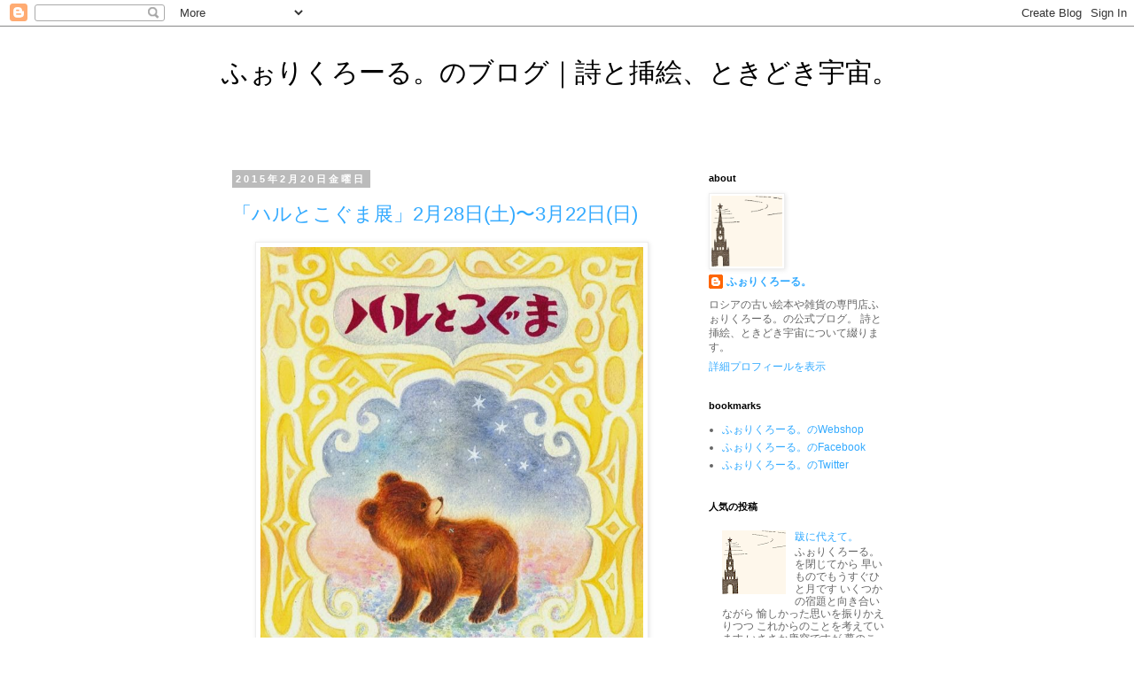

--- FILE ---
content_type: text/html; charset=UTF-8
request_url: http://blog.folklor.jp/2015/02/
body_size: 17241
content:
<!DOCTYPE html>
<html class='v2' dir='ltr' lang='ja'>
<head>
<link href='https://www.blogger.com/static/v1/widgets/335934321-css_bundle_v2.css' rel='stylesheet' type='text/css'/>
<meta content='width=1100' name='viewport'/>
<meta content='text/html; charset=UTF-8' http-equiv='Content-Type'/>
<meta content='blogger' name='generator'/>
<link href='http://blog.folklor.jp/favicon.ico' rel='icon' type='image/x-icon'/>
<link href='http://blog.folklor.jp/2015/02/' rel='canonical'/>
<link rel="alternate" type="application/atom+xml" title="ふぉりくろーる&#12290;のブログ&#65372;詩と挿絵&#12289;ときどき宇宙&#12290; - Atom" href="http://blog.folklor.jp/feeds/posts/default" />
<link rel="alternate" type="application/rss+xml" title="ふぉりくろーる&#12290;のブログ&#65372;詩と挿絵&#12289;ときどき宇宙&#12290; - RSS" href="http://blog.folklor.jp/feeds/posts/default?alt=rss" />
<link rel="service.post" type="application/atom+xml" title="ふぉりくろーる&#12290;のブログ&#65372;詩と挿絵&#12289;ときどき宇宙&#12290; - Atom" href="https://www.blogger.com/feeds/8106138879406607865/posts/default" />
<!--Can't find substitution for tag [blog.ieCssRetrofitLinks]-->
<meta content='ロシアの古い絵本や雑貨の専門店ふぉりくろーる。の公式ブログ。詩と挿絵、ときどき宇宙について綴ります。' name='description'/>
<meta content='http://blog.folklor.jp/2015/02/' property='og:url'/>
<meta content='ふぉりくろーる。のブログ｜詩と挿絵、ときどき宇宙。' property='og:title'/>
<meta content='ロシアの古い絵本や雑貨の専門店ふぉりくろーる。の公式ブログ。詩と挿絵、ときどき宇宙について綴ります。' property='og:description'/>
<title>ふぉりくろーる&#12290;のブログ&#65372;詩と挿絵&#12289;ときどき宇宙&#12290;: 2月 2015</title>
<style id='page-skin-1' type='text/css'><!--
/*
-----------------------------------------------
Blogger Template Style
Name:     Simple
Designer: Blogger
URL:      www.blogger.com
----------------------------------------------- */
/* Content
----------------------------------------------- */
body {
font: normal normal 12px 'Trebuchet MS', Trebuchet, Verdana, sans-serif;
color: #666666;
background: #ffffff none repeat scroll top left;
padding: 0 0 0 0;
}
html body .region-inner {
min-width: 0;
max-width: 100%;
width: auto;
}
h2 {
font-size: 22px;
}
a:link {
text-decoration:none;
color: #33aaff;
}
a:visited {
text-decoration:none;
color: #b45f06;
}
a:hover {
text-decoration:underline;
color: #33aaff;
}
.body-fauxcolumn-outer .fauxcolumn-inner {
background: transparent none repeat scroll top left;
_background-image: none;
}
.body-fauxcolumn-outer .cap-top {
position: absolute;
z-index: 1;
height: 400px;
width: 100%;
}
.body-fauxcolumn-outer .cap-top .cap-left {
width: 100%;
background: transparent none repeat-x scroll top left;
_background-image: none;
}
.content-outer {
-moz-box-shadow: 0 0 0 rgba(0, 0, 0, .15);
-webkit-box-shadow: 0 0 0 rgba(0, 0, 0, .15);
-goog-ms-box-shadow: 0 0 0 #333333;
box-shadow: 0 0 0 rgba(0, 0, 0, .15);
margin-bottom: 1px;
}
.content-inner {
padding: 10px 40px;
}
.content-inner {
background-color: #ffffff;
}
/* Header
----------------------------------------------- */
.header-outer {
background: transparent none repeat-x scroll 0 -400px;
_background-image: none;
}
.Header h1 {
font: normal normal 30px 'Trebuchet MS',Trebuchet,Verdana,sans-serif;
color: #000000;
text-shadow: 0 0 0 rgba(0, 0, 0, .2);
}
.Header h1 a {
color: #000000;
}
.Header .description {
font-size: 18px;
color: #000000;
}
.header-inner .Header .titlewrapper {
padding: 22px 0;
}
.header-inner .Header .descriptionwrapper {
padding: 0 0;
}
/* Tabs
----------------------------------------------- */
.tabs-inner .section:first-child {
border-top: 0 solid #dddddd;
}
.tabs-inner .section:first-child ul {
margin-top: -1px;
border-top: 1px solid #dddddd;
border-left: 1px solid #dddddd;
border-right: 1px solid #dddddd;
}
.tabs-inner .widget ul {
background: transparent none repeat-x scroll 0 -800px;
_background-image: none;
border-bottom: 1px solid #dddddd;
margin-top: 0;
margin-left: -30px;
margin-right: -30px;
}
.tabs-inner .widget li a {
display: inline-block;
padding: .6em 1em;
font: normal normal 12px 'Trebuchet MS', Trebuchet, Verdana, sans-serif;
color: #000000;
border-left: 1px solid #ffffff;
border-right: 1px solid #dddddd;
}
.tabs-inner .widget li:first-child a {
border-left: none;
}
.tabs-inner .widget li.selected a, .tabs-inner .widget li a:hover {
color: #000000;
background-color: #eeeeee;
text-decoration: none;
}
/* Columns
----------------------------------------------- */
.main-outer {
border-top: 0 solid transparent;
}
.fauxcolumn-left-outer .fauxcolumn-inner {
border-right: 1px solid transparent;
}
.fauxcolumn-right-outer .fauxcolumn-inner {
border-left: 1px solid transparent;
}
/* Headings
----------------------------------------------- */
div.widget > h2,
div.widget h2.title {
margin: 0 0 1em 0;
font: normal bold 11px 'Trebuchet MS',Trebuchet,Verdana,sans-serif;
color: #000000;
}
/* Widgets
----------------------------------------------- */
.widget .zippy {
color: #999999;
text-shadow: 2px 2px 1px rgba(0, 0, 0, .1);
}
.widget .popular-posts ul {
list-style: none;
}
/* Posts
----------------------------------------------- */
h2.date-header {
font: normal bold 11px Arial, Tahoma, Helvetica, FreeSans, sans-serif;
}
.date-header span {
background-color: #bbbbbb;
color: #ffffff;
padding: 0.4em;
letter-spacing: 3px;
margin: inherit;
}
.main-inner {
padding-top: 35px;
padding-bottom: 65px;
}
.main-inner .column-center-inner {
padding: 0 0;
}
.main-inner .column-center-inner .section {
margin: 0 1em;
}
.post {
margin: 0 0 45px 0;
}
h3.post-title, .comments h4 {
font: normal normal 22px 'Trebuchet MS',Trebuchet,Verdana,sans-serif;
margin: .75em 0 0;
}
.post-body {
font-size: 110%;
line-height: 1.4;
position: relative;
}
.post-body img, .post-body .tr-caption-container, .Profile img, .Image img,
.BlogList .item-thumbnail img {
padding: 2px;
background: #ffffff;
border: 1px solid #eeeeee;
-moz-box-shadow: 1px 1px 5px rgba(0, 0, 0, .1);
-webkit-box-shadow: 1px 1px 5px rgba(0, 0, 0, .1);
box-shadow: 1px 1px 5px rgba(0, 0, 0, .1);
}
.post-body img, .post-body .tr-caption-container {
padding: 5px;
}
.post-body .tr-caption-container {
color: #666666;
}
.post-body .tr-caption-container img {
padding: 0;
background: transparent;
border: none;
-moz-box-shadow: 0 0 0 rgba(0, 0, 0, .1);
-webkit-box-shadow: 0 0 0 rgba(0, 0, 0, .1);
box-shadow: 0 0 0 rgba(0, 0, 0, .1);
}
.post-header {
margin: 0 0 1.5em;
line-height: 1.6;
font-size: 90%;
}
.post-footer {
margin: 20px -2px 0;
padding: 5px 10px;
color: #666666;
background-color: #eeeeee;
border-bottom: 1px solid #eeeeee;
line-height: 1.6;
font-size: 90%;
}
#comments .comment-author {
padding-top: 1.5em;
border-top: 1px solid transparent;
background-position: 0 1.5em;
}
#comments .comment-author:first-child {
padding-top: 0;
border-top: none;
}
.avatar-image-container {
margin: .2em 0 0;
}
#comments .avatar-image-container img {
border: 1px solid #eeeeee;
}
/* Comments
----------------------------------------------- */
.comments .comments-content .icon.blog-author {
background-repeat: no-repeat;
background-image: url([data-uri]);
}
.comments .comments-content .loadmore a {
border-top: 1px solid #999999;
border-bottom: 1px solid #999999;
}
.comments .comment-thread.inline-thread {
background-color: #eeeeee;
}
.comments .continue {
border-top: 2px solid #999999;
}
/* Accents
---------------------------------------------- */
.section-columns td.columns-cell {
border-left: 1px solid transparent;
}
.blog-pager {
background: transparent url(//www.blogblog.com/1kt/simple/paging_dot.png) repeat-x scroll top center;
}
.blog-pager-older-link, .home-link,
.blog-pager-newer-link {
background-color: #ffffff;
padding: 5px;
}
.footer-outer {
border-top: 1px dashed #bbbbbb;
}
/* Mobile
----------------------------------------------- */
body.mobile  {
background-size: auto;
}
.mobile .body-fauxcolumn-outer {
background: transparent none repeat scroll top left;
}
.mobile .body-fauxcolumn-outer .cap-top {
background-size: 100% auto;
}
.mobile .content-outer {
-webkit-box-shadow: 0 0 3px rgba(0, 0, 0, .15);
box-shadow: 0 0 3px rgba(0, 0, 0, .15);
}
.mobile .tabs-inner .widget ul {
margin-left: 0;
margin-right: 0;
}
.mobile .post {
margin: 0;
}
.mobile .main-inner .column-center-inner .section {
margin: 0;
}
.mobile .date-header span {
padding: 0.1em 10px;
margin: 0 -10px;
}
.mobile h3.post-title {
margin: 0;
}
.mobile .blog-pager {
background: transparent none no-repeat scroll top center;
}
.mobile .footer-outer {
border-top: none;
}
.mobile .main-inner, .mobile .footer-inner {
background-color: #ffffff;
}
.mobile-index-contents {
color: #666666;
}
.mobile-link-button {
background-color: #33aaff;
}
.mobile-link-button a:link, .mobile-link-button a:visited {
color: #ffffff;
}
.mobile .tabs-inner .section:first-child {
border-top: none;
}
.mobile .tabs-inner .PageList .widget-content {
background-color: #eeeeee;
color: #000000;
border-top: 1px solid #dddddd;
border-bottom: 1px solid #dddddd;
}
.mobile .tabs-inner .PageList .widget-content .pagelist-arrow {
border-left: 1px solid #dddddd;
}

--></style>
<style id='template-skin-1' type='text/css'><!--
body {
min-width: 860px;
}
.content-outer, .content-fauxcolumn-outer, .region-inner {
min-width: 860px;
max-width: 860px;
_width: 860px;
}
.main-inner .columns {
padding-left: 0px;
padding-right: 260px;
}
.main-inner .fauxcolumn-center-outer {
left: 0px;
right: 260px;
/* IE6 does not respect left and right together */
_width: expression(this.parentNode.offsetWidth -
parseInt("0px") -
parseInt("260px") + 'px');
}
.main-inner .fauxcolumn-left-outer {
width: 0px;
}
.main-inner .fauxcolumn-right-outer {
width: 260px;
}
.main-inner .column-left-outer {
width: 0px;
right: 100%;
margin-left: -0px;
}
.main-inner .column-right-outer {
width: 260px;
margin-right: -260px;
}
#layout {
min-width: 0;
}
#layout .content-outer {
min-width: 0;
width: 800px;
}
#layout .region-inner {
min-width: 0;
width: auto;
}
body#layout div.add_widget {
padding: 8px;
}
body#layout div.add_widget a {
margin-left: 32px;
}
--></style>
<script type='text/javascript'>
        (function(i,s,o,g,r,a,m){i['GoogleAnalyticsObject']=r;i[r]=i[r]||function(){
        (i[r].q=i[r].q||[]).push(arguments)},i[r].l=1*new Date();a=s.createElement(o),
        m=s.getElementsByTagName(o)[0];a.async=1;a.src=g;m.parentNode.insertBefore(a,m)
        })(window,document,'script','https://www.google-analytics.com/analytics.js','ga');
        ga('create', 'UA-41073819-2', 'auto', 'blogger');
        ga('blogger.send', 'pageview');
      </script>
<link href='https://www.blogger.com/dyn-css/authorization.css?targetBlogID=8106138879406607865&amp;zx=c6f91ef5-cd0d-492a-8756-d086799f6650' media='none' onload='if(media!=&#39;all&#39;)media=&#39;all&#39;' rel='stylesheet'/><noscript><link href='https://www.blogger.com/dyn-css/authorization.css?targetBlogID=8106138879406607865&amp;zx=c6f91ef5-cd0d-492a-8756-d086799f6650' rel='stylesheet'/></noscript>
<meta name='google-adsense-platform-account' content='ca-host-pub-1556223355139109'/>
<meta name='google-adsense-platform-domain' content='blogspot.com'/>

</head>
<body class='loading variant-simplysimple'>
<div class='navbar section' id='navbar' name='Navbar'><div class='widget Navbar' data-version='1' id='Navbar1'><script type="text/javascript">
    function setAttributeOnload(object, attribute, val) {
      if(window.addEventListener) {
        window.addEventListener('load',
          function(){ object[attribute] = val; }, false);
      } else {
        window.attachEvent('onload', function(){ object[attribute] = val; });
      }
    }
  </script>
<div id="navbar-iframe-container"></div>
<script type="text/javascript" src="https://apis.google.com/js/platform.js"></script>
<script type="text/javascript">
      gapi.load("gapi.iframes:gapi.iframes.style.bubble", function() {
        if (gapi.iframes && gapi.iframes.getContext) {
          gapi.iframes.getContext().openChild({
              url: 'https://www.blogger.com/navbar/8106138879406607865?origin\x3dhttp://blog.folklor.jp',
              where: document.getElementById("navbar-iframe-container"),
              id: "navbar-iframe"
          });
        }
      });
    </script><script type="text/javascript">
(function() {
var script = document.createElement('script');
script.type = 'text/javascript';
script.src = '//pagead2.googlesyndication.com/pagead/js/google_top_exp.js';
var head = document.getElementsByTagName('head')[0];
if (head) {
head.appendChild(script);
}})();
</script>
</div></div>
<div class='body-fauxcolumns'>
<div class='fauxcolumn-outer body-fauxcolumn-outer'>
<div class='cap-top'>
<div class='cap-left'></div>
<div class='cap-right'></div>
</div>
<div class='fauxborder-left'>
<div class='fauxborder-right'></div>
<div class='fauxcolumn-inner'>
</div>
</div>
<div class='cap-bottom'>
<div class='cap-left'></div>
<div class='cap-right'></div>
</div>
</div>
</div>
<div class='content'>
<div class='content-fauxcolumns'>
<div class='fauxcolumn-outer content-fauxcolumn-outer'>
<div class='cap-top'>
<div class='cap-left'></div>
<div class='cap-right'></div>
</div>
<div class='fauxborder-left'>
<div class='fauxborder-right'></div>
<div class='fauxcolumn-inner'>
</div>
</div>
<div class='cap-bottom'>
<div class='cap-left'></div>
<div class='cap-right'></div>
</div>
</div>
</div>
<div class='content-outer'>
<div class='content-cap-top cap-top'>
<div class='cap-left'></div>
<div class='cap-right'></div>
</div>
<div class='fauxborder-left content-fauxborder-left'>
<div class='fauxborder-right content-fauxborder-right'></div>
<div class='content-inner'>
<header>
<div class='header-outer'>
<div class='header-cap-top cap-top'>
<div class='cap-left'></div>
<div class='cap-right'></div>
</div>
<div class='fauxborder-left header-fauxborder-left'>
<div class='fauxborder-right header-fauxborder-right'></div>
<div class='region-inner header-inner'>
<div class='header section' id='header' name='ヘッダー'><div class='widget Header' data-version='1' id='Header1'>
<div id='header-inner'>
<div class='titlewrapper'>
<h1 class='title'>
<a href='http://blog.folklor.jp/'>
ふぉりくろーる&#12290;のブログ&#65372;詩と挿絵&#12289;ときどき宇宙&#12290;
</a>
</h1>
</div>
<div class='descriptionwrapper'>
<p class='description'><span>
</span></p>
</div>
</div>
</div></div>
</div>
</div>
<div class='header-cap-bottom cap-bottom'>
<div class='cap-left'></div>
<div class='cap-right'></div>
</div>
</div>
</header>
<div class='tabs-outer'>
<div class='tabs-cap-top cap-top'>
<div class='cap-left'></div>
<div class='cap-right'></div>
</div>
<div class='fauxborder-left tabs-fauxborder-left'>
<div class='fauxborder-right tabs-fauxborder-right'></div>
<div class='region-inner tabs-inner'>
<div class='tabs no-items section' id='crosscol' name='Cross-Column'></div>
<div class='tabs no-items section' id='crosscol-overflow' name='Cross-Column 2'></div>
</div>
</div>
<div class='tabs-cap-bottom cap-bottom'>
<div class='cap-left'></div>
<div class='cap-right'></div>
</div>
</div>
<div class='main-outer'>
<div class='main-cap-top cap-top'>
<div class='cap-left'></div>
<div class='cap-right'></div>
</div>
<div class='fauxborder-left main-fauxborder-left'>
<div class='fauxborder-right main-fauxborder-right'></div>
<div class='region-inner main-inner'>
<div class='columns fauxcolumns'>
<div class='fauxcolumn-outer fauxcolumn-center-outer'>
<div class='cap-top'>
<div class='cap-left'></div>
<div class='cap-right'></div>
</div>
<div class='fauxborder-left'>
<div class='fauxborder-right'></div>
<div class='fauxcolumn-inner'>
</div>
</div>
<div class='cap-bottom'>
<div class='cap-left'></div>
<div class='cap-right'></div>
</div>
</div>
<div class='fauxcolumn-outer fauxcolumn-left-outer'>
<div class='cap-top'>
<div class='cap-left'></div>
<div class='cap-right'></div>
</div>
<div class='fauxborder-left'>
<div class='fauxborder-right'></div>
<div class='fauxcolumn-inner'>
</div>
</div>
<div class='cap-bottom'>
<div class='cap-left'></div>
<div class='cap-right'></div>
</div>
</div>
<div class='fauxcolumn-outer fauxcolumn-right-outer'>
<div class='cap-top'>
<div class='cap-left'></div>
<div class='cap-right'></div>
</div>
<div class='fauxborder-left'>
<div class='fauxborder-right'></div>
<div class='fauxcolumn-inner'>
</div>
</div>
<div class='cap-bottom'>
<div class='cap-left'></div>
<div class='cap-right'></div>
</div>
</div>
<!-- corrects IE6 width calculation -->
<div class='columns-inner'>
<div class='column-center-outer'>
<div class='column-center-inner'>
<div class='main section' id='main' name='メイン'><div class='widget Blog' data-version='1' id='Blog1'>
<div class='blog-posts hfeed'>

          <div class="date-outer">
        
<h2 class='date-header'><span>2015年2月20日金曜日</span></h2>

          <div class="date-posts">
        
<div class='post-outer'>
<div class='post hentry uncustomized-post-template' itemprop='blogPost' itemscope='itemscope' itemtype='http://schema.org/BlogPosting'>
<meta content='https://blogger.googleusercontent.com/img/b/R29vZ2xl/AVvXsEg6l8Jd7qwLRi3N7rGDMv62QTpyiT7qt_DzKQsUjSsCUfdOcZ_Erobz056vkReY1Oc417p8asWHC1gm-vx1e0BhmJaQkU8YAIvFoAEg55CPGCPnzsD1968buJH2Jgj0Em3fAOcB56eLzbsw/s1600/IMG_3221.JPG' itemprop='image_url'/>
<meta content='8106138879406607865' itemprop='blogId'/>
<meta content='4564746208902807814' itemprop='postId'/>
<a name='4564746208902807814'></a>
<h3 class='post-title entry-title' itemprop='name'>
<a href='http://blog.folklor.jp/2015/02/228322.html'>&#12300;ハルとこぐま展&#12301;2月28日(土)&#12316;3月22日(日)</a>
</h3>
<div class='post-header'>
<div class='post-header-line-1'></div>
</div>
<div class='post-body entry-content' id='post-body-4564746208902807814' itemprop='articleBody'>
<table align="center" cellpadding="0" cellspacing="0" class="tr-caption-container" style="margin-left: auto; margin-right: auto; text-align: center;"><tbody>
<tr><td><a href="https://blogger.googleusercontent.com/img/b/R29vZ2xl/AVvXsEg6l8Jd7qwLRi3N7rGDMv62QTpyiT7qt_DzKQsUjSsCUfdOcZ_Erobz056vkReY1Oc417p8asWHC1gm-vx1e0BhmJaQkU8YAIvFoAEg55CPGCPnzsD1968buJH2Jgj0Em3fAOcB56eLzbsw/s1600/IMG_3221.JPG" imageanchor="1" style="margin-left: auto; margin-right: auto;"><img border="0" height="640" src="https://blogger.googleusercontent.com/img/b/R29vZ2xl/AVvXsEg6l8Jd7qwLRi3N7rGDMv62QTpyiT7qt_DzKQsUjSsCUfdOcZ_Erobz056vkReY1Oc417p8asWHC1gm-vx1e0BhmJaQkU8YAIvFoAEg55CPGCPnzsD1968buJH2Jgj0Em3fAOcB56eLzbsw/s1600/IMG_3221.JPG" width="432" /></a></td></tr>
<tr></tr>
</tbody></table>
<div style="font-size: 16px; min-height: 19px;">
<table align="center" cellpadding="0" cellspacing="0" class="tr-caption-container" style="margin-left: auto; margin-right: auto; text-align: center;"><tbody>
<tr><td style="text-align: center;"><a href="https://blogger.googleusercontent.com/img/b/R29vZ2xl/AVvXsEifatOmZZMnMTILAeDJbaDpPn3r_Bw7YnIcstfV9wPb9cMRl454JGyhnLZMQIsrg88XQTYJYOvodtD04uWUZIOsxhPMWcD5C3cPx5AMruC18j3-nb5XIYNtryY9FFPfyb4YwAQ9VU9maMga/s1600/IMG_3220.JPG" imageanchor="1" style="margin-left: auto; margin-right: auto;"><img border="0" height="270" src="https://blogger.googleusercontent.com/img/b/R29vZ2xl/AVvXsEifatOmZZMnMTILAeDJbaDpPn3r_Bw7YnIcstfV9wPb9cMRl454JGyhnLZMQIsrg88XQTYJYOvodtD04uWUZIOsxhPMWcD5C3cPx5AMruC18j3-nb5XIYNtryY9FFPfyb4YwAQ9VU9maMga/s1600/IMG_3220.JPG" width="400" /></a></td></tr>
<tr><td class="tr-caption" style="text-align: center;">2015年 2月28日(土) &#12316; 3月22日(日)<br />
&#12298;出展&#12299; КОШКА / 白雪小箱 / hiromo / POLICO / menkeguma<br />
岩手水沢ふぉりくろーる&#12290;にて</td></tr>
</tbody></table>
<div class="separator" style="clear: both; text-align: center;">
<br /></div>
<div class="separator" style="clear: both; text-align: center;">
<br /></div>
<br />
<br />
ここ岩手&#12539;奥州地方では&#12289;冬越しを待っていた白鳥たちが日々北へと飛び立ってゆく姿を見かけるようになりました&#12290;<br />
<br />
まだまだ寒さが身に沁みるとはいえ&#12289;ハルがもうすぐそこまで来ている&#12289;そんなことがよぎる日々&#12290;<br />
<br />
そして山のほうでは&#12289;いちばん立派な樹の根元&#12289;暗い洞の奥で生まれたばかりのこぐまたちが&#12289;もうすぐ冬ごもりを終えて&#12289;外の世界に歩み出す季節&#12290;<br />
<br />
こぐまたちがはじめて目にするだろう外の世界&#12290;<br />
<br />
それは&#12289;ハルという世界&#12290;<br />
<br />
あかるさと&#12289;あたたかさと&#12289;生命の新鮮さに満ちあふれる&#12289;まだ見ぬ不思議でわくわくするような世界&#12290;<br />
<br />
だけど&#12289;危険なこともどこかに潜んでいるかもしれないから母さんぐまのそばを離れないで&#12290;<br />
<br />
そんな生まれたてのこぐまが見つめている&#12289;あたたかくもきびしい自然の世界を&#12289;そして可愛らしさと自然の畏怖をあわせもつ&#12289;クマの魅力を&#12289;ふぉりくろーる&#12290;の店内にあらわしてみたい&#12290;<br />
<br />
そんなハルを迎えるこころみです&#12290;<br />
<br />
<br />
&#9733;<br />
<br />
<br />
&#9711;ロシアをはじめ&#12289;チェコ&#12289;ポーランド&#12289;ブルガリア&#12289;ハンガリーなど東欧の国々の素晴らしい画家たちによるクマの絵本がたくさん並びます&#12290;<br />
<br />
&#9711;絵本の他にも&#12289;オリンピック&#12539;ミーシャやヴィニー&#12539;プーフなど&#12289;むかしロシアのくまドールたちがたくさんやってきます&#12290;<br />
<br />
&#9711;岩手在住作家&#12539;イーハトヴのつくりべたちによる&#12289;このイベントだけの&#12289;クマにちなんだ作品も登場します&#12290;<br />
<br />
&#9711;絵本もドールもつくりべのみなさんの作品も&#12289;すべて展示即売致します&#12290;<br />
<br />
<br />
&#9733;<br />
<br />
<br />
北の地方の&#12289;ハルとこぐまのめぐりあい&#12289;お立会いくださいね&#12290;<br />
<br />
<br />
<table align="center" cellpadding="0" cellspacing="0" class="tr-caption-container" style="margin-left: auto; margin-right: auto; text-align: center;"><tbody>
<tr><td style="text-align: center;"><a href="https://blogger.googleusercontent.com/img/b/R29vZ2xl/AVvXsEg6l8Jd7qwLRi3N7rGDMv62QTpyiT7qt_DzKQsUjSsCUfdOcZ_Erobz056vkReY1Oc417p8asWHC1gm-vx1e0BhmJaQkU8YAIvFoAEg55CPGCPnzsD1968buJH2Jgj0Em3fAOcB56eLzbsw/s1600/IMG_3221.JPG" imageanchor="1" style="margin-left: auto; margin-right: auto;"><img border="0" height="320" src="https://blogger.googleusercontent.com/img/b/R29vZ2xl/AVvXsEg6l8Jd7qwLRi3N7rGDMv62QTpyiT7qt_DzKQsUjSsCUfdOcZ_Erobz056vkReY1Oc417p8asWHC1gm-vx1e0BhmJaQkU8YAIvFoAEg55CPGCPnzsD1968buJH2Jgj0Em3fAOcB56eLzbsw/s1600/IMG_3221.JPG" width="216" /></a></td></tr>
<tr><td class="tr-caption" style="text-align: center;">&#8251;絵本の表紙をイメージした素晴らしいこぐまのイラストは&#12289;<br />
岩手在住アーティスト&#12289;宍戸マキさんの作&#12290;<br />
POLICO名義で木のアクセサリーを製作&#12539;出展下さいます&#12290;<br />
期間中は店内に原画も展示しますのでぜひご覧下さいね&#12290;</td></tr>
</tbody></table>
<br />
<br />
<br />
<br />
&#65290;&#65290;&#65290;&#65290;&#65290;&#65290;&#65290;&#65290;&#65290;&#65290;&#65290;&#65290;&#65290;&#65290;&#65290;&#65290;&#65290;&#65290;&#65290;&#65290;<br />
<br />
ふぉりくろーる&#12290;<br />
<a href="http://folklor.jp/">folklor.jp</a><br />
email: info&#9733;folklor.jp&#65288;&#9733;を@に&#65289;<br />
<br />
023-0851<br />
岩手県奥州市水沢区南町2-17<br />
tel&amp;fax: 0197-47-5539<br />
<br />
&#65290;&#65290;&#65290;&#65290;&#65290;&#65290;&#65290;&#65290;&#65290;&#65290;&#65290;&#65290;&#65290;&#65290;&#65290;&#65290;&#65290;&#65290;&#65290;&#65290;<br />
<br />
お知らせや挿絵など発信しています&#12290;<br />
<a href="https://twitter.com/folklor_jp" target="_blank">ふぉりくろーる&#12290;のTwitter</a><br />
<a href="https://www.facebook.com/folklor.jp" target="_blank">ふぉりくろーる&#12290;のFacebook</a><br />
<br />
&#65290;&#65290;&#65290;&#65290;&#65290;&#65290;&#65290;&#65290;&#65290;&#65290;&#65290;&#65290;&#65290;&#65290;&#65290;&#65290;&#65290;&#65290;&#65290;&#65290;
</div>
<div style='clear: both;'></div>
</div>
<div class='post-footer'>
<div class='post-footer-line post-footer-line-1'>
<span class='post-author vcard'>
投稿者
<span class='fn' itemprop='author' itemscope='itemscope' itemtype='http://schema.org/Person'>
<meta content='https://www.blogger.com/profile/09063114482228178655' itemprop='url'/>
<a class='g-profile' href='https://www.blogger.com/profile/09063114482228178655' rel='author' title='author profile'>
<span itemprop='name'>ふぉりくろーる&#12290;</span>
</a>
</span>
</span>
<span class='post-timestamp'>
時刻:
<meta content='http://blog.folklor.jp/2015/02/228322.html' itemprop='url'/>
<a class='timestamp-link' href='http://blog.folklor.jp/2015/02/228322.html' rel='bookmark' title='permanent link'><abbr class='published' itemprop='datePublished' title='2015-02-20T21:38:00+09:00'>21:38</abbr></a>
</span>
<span class='post-comment-link'>
<a class='comment-link' href='http://blog.folklor.jp/2015/02/228322.html#comment-form' onclick=''>
1 件のコメント:
  </a>
</span>
<span class='post-icons'>
<span class='item-control blog-admin pid-1282380850'>
<a href='https://www.blogger.com/post-edit.g?blogID=8106138879406607865&postID=4564746208902807814&from=pencil' title='投稿を編集'>
<img alt='' class='icon-action' height='18' src='https://resources.blogblog.com/img/icon18_edit_allbkg.gif' width='18'/>
</a>
</span>
</span>
<div class='post-share-buttons goog-inline-block'>
<a class='goog-inline-block share-button sb-email' href='https://www.blogger.com/share-post.g?blogID=8106138879406607865&postID=4564746208902807814&target=email' target='_blank' title='メールで送信'><span class='share-button-link-text'>メールで送信</span></a><a class='goog-inline-block share-button sb-blog' href='https://www.blogger.com/share-post.g?blogID=8106138879406607865&postID=4564746208902807814&target=blog' onclick='window.open(this.href, "_blank", "height=270,width=475"); return false;' target='_blank' title='BlogThis!'><span class='share-button-link-text'>BlogThis!</span></a><a class='goog-inline-block share-button sb-twitter' href='https://www.blogger.com/share-post.g?blogID=8106138879406607865&postID=4564746208902807814&target=twitter' target='_blank' title='X で共有'><span class='share-button-link-text'>X で共有</span></a><a class='goog-inline-block share-button sb-facebook' href='https://www.blogger.com/share-post.g?blogID=8106138879406607865&postID=4564746208902807814&target=facebook' onclick='window.open(this.href, "_blank", "height=430,width=640"); return false;' target='_blank' title='Facebook で共有する'><span class='share-button-link-text'>Facebook で共有する</span></a><a class='goog-inline-block share-button sb-pinterest' href='https://www.blogger.com/share-post.g?blogID=8106138879406607865&postID=4564746208902807814&target=pinterest' target='_blank' title='Pinterest に共有'><span class='share-button-link-text'>Pinterest に共有</span></a>
</div>
</div>
<div class='post-footer-line post-footer-line-2'>
<span class='post-labels'>
</span>
</div>
<div class='post-footer-line post-footer-line-3'>
<span class='post-location'>
</span>
</div>
</div>
</div>
</div>

          </div></div>
        

          <div class="date-outer">
        
<h2 class='date-header'><span>2015年2月18日水曜日</span></h2>

          <div class="date-posts">
        
<div class='post-outer'>
<div class='post hentry uncustomized-post-template' itemprop='blogPost' itemscope='itemscope' itemtype='http://schema.org/BlogPosting'>
<meta content='https://blogger.googleusercontent.com/img/b/R29vZ2xl/AVvXsEj8LuVRzETKg3nUDthYxf5HT2Xjc0NVY1j88tDMTOqUHMC_UqwQMhVv3jhjK9TV1gemK6LDjqm7cWCU_TPaYCPXntpC2GtQizOcaY8bZ608iBJxDfrFaXuKIlkuHF1uel8j9pFY1B2YSOMS/s1600/%E3%83%9F%E3%83%A3%E3%82%B3%E3%82%99%E3%83%9F%E3%83%A3%E3%82%B3%E3%82%992015-01.jpg' itemprop='image_url'/>
<meta content='8106138879406607865' itemprop='blogId'/>
<meta content='387381362945102289' itemprop='postId'/>
<a name='387381362945102289'></a>
<h3 class='post-title entry-title' itemprop='name'>
<a href='http://blog.folklor.jp/2015/02/2015.html'>岩泉のネコ展&#12300;ミャゴミャゴ2015&#12301;に参加します&#12290;</a>
</h3>
<div class='post-header'>
<div class='post-header-line-1'></div>
</div>
<div class='post-body entry-content' id='post-body-387381362945102289' itemprop='articleBody'>
<div style="font-size: 16px; min-height: 19px;">
今年に入って&#12289;<a href="http://blog.folklor.jp/2015/01/blog-post.html" target="_blank">1月に東京のdessinさんでの絵本展</a>を終え&#12289;いま&#12289;京都の世界文庫さんでの世界の絵本市が好評開催中ですが&#12289;今月末から開催のイベントのお知らせがふたつあります&#12290;<br />
今日はまずひとつめ&#12290;<br />
<br />
<br />
<div class="separator" style="clear: both; text-align: center;">
<a href="https://blogger.googleusercontent.com/img/b/R29vZ2xl/AVvXsEj8LuVRzETKg3nUDthYxf5HT2Xjc0NVY1j88tDMTOqUHMC_UqwQMhVv3jhjK9TV1gemK6LDjqm7cWCU_TPaYCPXntpC2GtQizOcaY8bZ608iBJxDfrFaXuKIlkuHF1uel8j9pFY1B2YSOMS/s1600/%E3%83%9F%E3%83%A3%E3%82%B3%E3%82%99%E3%83%9F%E3%83%A3%E3%82%B3%E3%82%992015-01.jpg" imageanchor="1" style="margin-left: 1em; margin-right: 1em;"><img border="0" height="270" src="https://blogger.googleusercontent.com/img/b/R29vZ2xl/AVvXsEj8LuVRzETKg3nUDthYxf5HT2Xjc0NVY1j88tDMTOqUHMC_UqwQMhVv3jhjK9TV1gemK6LDjqm7cWCU_TPaYCPXntpC2GtQizOcaY8bZ608iBJxDfrFaXuKIlkuHF1uel8j9pFY1B2YSOMS/s1600/%E3%83%9F%E3%83%A3%E3%82%B3%E3%82%99%E3%83%9F%E3%83%A3%E3%82%B3%E3%82%992015-01.jpg" width="400" /></a></div>
<br />
<div align="center">
<table cellpadding="0" cellspacing="0" style="border: 1px solid rgb(0, 0, 0); padding: 5px;"><tbody>
<tr><td style="margin: 0.5px; padding: 1px;" valign="middle"><div style="font-size: 16px;">
<b>ミャゴミャゴ2015<br />2015年2月28日(土) - 3月15日&#65288;日&#65289;</b></div>
<u><a href="http://www.tedonokura.com/blog/" target="_blank">http://www.tedonokura.com/blog/</a></u></td></tr>
</tbody></table>
</div>
<br />
<br />
<br />
以前&#12289;<a href="http://blog.folklor.jp/2014/08/97-sun.html" target="_blank">こどもフェスタの参加</a>で行ってきました岩泉町&#12290;<br />
その岩泉のナドダーノさんで行われるネコ展&#12304;ミャゴミャゴ2015&#12305;に参加させて頂くことになりました&#12290;<br />
ネコをモチーフにした雑貨だけを集めた企画展で&#12289;当店からはネコにまつわるむかしロシアの絵本やドール&#12289;バッジ&#12289;カードなど&#12289;選りすぐりをお送りします&#12290;<br />
<br />
<br />
<div class="separator" style="clear: both; text-align: center;">
<a href="https://blogger.googleusercontent.com/img/b/R29vZ2xl/AVvXsEhzu-roL4r_CNB0ZCc4QEq_hyX86Z3E52dFYtZEtw8QkmK0AC19qgXR15xdEcP4ioHgNhdwfVqHxX01-a_TgL1zJzGMDhY-nCLpiILAIQdxW2gY0YGdJGugJqPQIlQv1AleaCjoOj8eryev/s1600/FullSizeRender.jpg" imageanchor="1" style="margin-left: 1em; margin-right: 1em;"><img border="0" height="303" src="https://blogger.googleusercontent.com/img/b/R29vZ2xl/AVvXsEhzu-roL4r_CNB0ZCc4QEq_hyX86Z3E52dFYtZEtw8QkmK0AC19qgXR15xdEcP4ioHgNhdwfVqHxX01-a_TgL1zJzGMDhY-nCLpiILAIQdxW2gY0YGdJGugJqPQIlQv1AleaCjoOj8eryev/s1600/FullSizeRender.jpg" width="400" /></a></div>
<br />
<br />
<br />
日時&#65306;2015年2月28日&#65288;土&#65289;-3月15日&#65288;日&#65289;<br />
&#12288;&#12288;&#12288;&#12288;10&#65306;00-16&#65306;00<br />
&#12288;&#8251;3月2&#12289;9日は休み<br />
場所&#65306;ナドダーノ&#65288;岩泉町岩泉字村木54&#65289;<br />
問い合わせ&#65306;ナドダーノ&#12288;TEL/FAX&#12288;0194-22-2615<br />
出品者&#65306;あとりえ ここり<br />
&#12288;&#12288;&#12288;&#12288;田舎labo&#12288;&#12288;&#12288;&#12288;<br />
&#12288;&#12288;&#12288;&#12288;雨玉舎<br />
&#12288;&#12288;&#12288;&#12288;かご猫<br />
&#12288;&#12288;&#12288;&#12288;ＫＯШＫＡ<br />
&#12288;&#12288;&#12288;&#12288;zakee*<br />
&#12288;&#12288;&#12288;&#12288;Satta Petta<br />
&#12288;&#12288;&#12288;&#12288;白雪小箱<br />
&#12288;&#12288;&#12288;&#12288;tamari窯<br />
&#12288;&#12288;&#12288;&#12288;Atelier TÉMIL&#12288;やきもの&#12539;奥州市前沢<br />
&#12288;&#12288;&#12288;&#12288;陶房マルヨウ<br />
&#12288;&#12288;&#12288;&#12288;nanako<br />
&#12288;&#12288;&#12288;&#12288;hum-mock<br />
&#12288;&#12288;&#12288;&#12288;ふぉりくろーる&#12290;<br />
&#12288;&#12288;&#12288;&#12288;POPOLARE<br />
<br />
&#9733;以上&#12289;主催の<a href="http://www.tedonokura.com/blog/" target="_blank">ナドダーノさんブログ</a>より<br />
<br />
<br />
<br />
お近くの方&#12289;3月に岩手旅行のご予定の方&#12289;ぜひお足運びくださいね&#12290;<br />
<br />
<br />
そして&#12289;同日からは当店で開催のイベントをご用意しています&#12290;<br />
後ほどご案内しますので&#12289;どうかお楽しみに&#65281;<br />
<br />
<br />
<br />
&#65290;&#65290;&#65290;&#65290;&#65290;&#65290;&#65290;&#65290;&#65290;&#65290;&#65290;&#65290;&#65290;&#65290;&#65290;&#65290;&#65290;&#65290;&#65290;&#65290;<br />
<br />
ふぉりくろーる&#12290;<br />
<a href="http://folklor.jp/">folklor.jp</a><br />
email: info&#9733;folklor.jp&#65288;&#9733;を@に&#65289;<br />
<br />
023-0851<br />
岩手県奥州市水沢区南町2-17<br />
tel&amp;fax: 0197-47-5539<br />
<br />
&#65290;&#65290;&#65290;&#65290;&#65290;&#65290;&#65290;&#65290;&#65290;&#65290;&#65290;&#65290;&#65290;&#65290;&#65290;&#65290;&#65290;&#65290;&#65290;&#65290;<br />
<br />
お知らせや挿絵など発信しています&#12290;<br />
<a href="https://twitter.com/folklor_jp" target="_blank">ふぉりくろーる&#12290;のTwitter</a><br />
<a href="https://www.facebook.com/folklor.jp" target="_blank">ふぉりくろーる&#12290;のFacebook</a><br />
<br />
&#65290;&#65290;&#65290;&#65290;&#65290;&#65290;&#65290;&#65290;&#65290;&#65290;&#65290;&#65290;&#65290;&#65290;&#65290;&#65290;&#65290;&#65290;&#65290;&#65290;
</div>
<div style='clear: both;'></div>
</div>
<div class='post-footer'>
<div class='post-footer-line post-footer-line-1'>
<span class='post-author vcard'>
投稿者
<span class='fn' itemprop='author' itemscope='itemscope' itemtype='http://schema.org/Person'>
<meta content='https://www.blogger.com/profile/09063114482228178655' itemprop='url'/>
<a class='g-profile' href='https://www.blogger.com/profile/09063114482228178655' rel='author' title='author profile'>
<span itemprop='name'>ふぉりくろーる&#12290;</span>
</a>
</span>
</span>
<span class='post-timestamp'>
時刻:
<meta content='http://blog.folklor.jp/2015/02/2015.html' itemprop='url'/>
<a class='timestamp-link' href='http://blog.folklor.jp/2015/02/2015.html' rel='bookmark' title='permanent link'><abbr class='published' itemprop='datePublished' title='2015-02-18T16:59:00+09:00'>16:59</abbr></a>
</span>
<span class='post-comment-link'>
<a class='comment-link' href='http://blog.folklor.jp/2015/02/2015.html#comment-form' onclick=''>
0 件のコメント:
  </a>
</span>
<span class='post-icons'>
<span class='item-control blog-admin pid-1282380850'>
<a href='https://www.blogger.com/post-edit.g?blogID=8106138879406607865&postID=387381362945102289&from=pencil' title='投稿を編集'>
<img alt='' class='icon-action' height='18' src='https://resources.blogblog.com/img/icon18_edit_allbkg.gif' width='18'/>
</a>
</span>
</span>
<div class='post-share-buttons goog-inline-block'>
<a class='goog-inline-block share-button sb-email' href='https://www.blogger.com/share-post.g?blogID=8106138879406607865&postID=387381362945102289&target=email' target='_blank' title='メールで送信'><span class='share-button-link-text'>メールで送信</span></a><a class='goog-inline-block share-button sb-blog' href='https://www.blogger.com/share-post.g?blogID=8106138879406607865&postID=387381362945102289&target=blog' onclick='window.open(this.href, "_blank", "height=270,width=475"); return false;' target='_blank' title='BlogThis!'><span class='share-button-link-text'>BlogThis!</span></a><a class='goog-inline-block share-button sb-twitter' href='https://www.blogger.com/share-post.g?blogID=8106138879406607865&postID=387381362945102289&target=twitter' target='_blank' title='X で共有'><span class='share-button-link-text'>X で共有</span></a><a class='goog-inline-block share-button sb-facebook' href='https://www.blogger.com/share-post.g?blogID=8106138879406607865&postID=387381362945102289&target=facebook' onclick='window.open(this.href, "_blank", "height=430,width=640"); return false;' target='_blank' title='Facebook で共有する'><span class='share-button-link-text'>Facebook で共有する</span></a><a class='goog-inline-block share-button sb-pinterest' href='https://www.blogger.com/share-post.g?blogID=8106138879406607865&postID=387381362945102289&target=pinterest' target='_blank' title='Pinterest に共有'><span class='share-button-link-text'>Pinterest に共有</span></a>
</div>
</div>
<div class='post-footer-line post-footer-line-2'>
<span class='post-labels'>
</span>
</div>
<div class='post-footer-line post-footer-line-3'>
<span class='post-location'>
</span>
</div>
</div>
</div>
</div>

          </div></div>
        

          <div class="date-outer">
        
<h2 class='date-header'><span>2015年2月8日日曜日</span></h2>

          <div class="date-posts">
        
<div class='post-outer'>
<div class='post hentry uncustomized-post-template' itemprop='blogPost' itemscope='itemscope' itemtype='http://schema.org/BlogPosting'>
<meta content='https://blogger.googleusercontent.com/img/b/R29vZ2xl/AVvXsEjfChonhfYPCUakDiA2HbO3Vz7JMO6rZivzaVCxWO7Qtj4w1NtapHqoasPTlvSgC6UpJGIlbuY-QXiI7xFGJqZb2tsljY76EA3_6nNMT2-NrjSVwwoSpJbHni1mUCwEfP34YLv1u-Lyqw0M/s1600/2015-02-03+19.58.57.jpg' itemprop='image_url'/>
<meta content='8106138879406607865' itemprop='blogId'/>
<meta content='8772696495023179369' itemprop='postId'/>
<a name='8772696495023179369'></a>
<h3 class='post-title entry-title' itemprop='name'>
<a href='http://blog.folklor.jp/2015/02/vol3-at.html'>&#12300;世界の絵本市 vol.3 at 世界文庫&#12301;に参加します&#65281;</a>
</h3>
<div class='post-header'>
<div class='post-header-line-1'></div>
</div>
<div class='post-body entry-content' id='post-body-8772696495023179369' itemprop='articleBody'>
<div style="font-size: 16px; min-height: 19px;">
<div class="separator" style="clear: both; text-align: center;">
<a href="https://blogger.googleusercontent.com/img/b/R29vZ2xl/AVvXsEjfChonhfYPCUakDiA2HbO3Vz7JMO6rZivzaVCxWO7Qtj4w1NtapHqoasPTlvSgC6UpJGIlbuY-QXiI7xFGJqZb2tsljY76EA3_6nNMT2-NrjSVwwoSpJbHni1mUCwEfP34YLv1u-Lyqw0M/s1600/2015-02-03+19.58.57.jpg" imageanchor="1" style="margin-left: 1em; margin-right: 1em;"><img border="0" height="298" src="https://blogger.googleusercontent.com/img/b/R29vZ2xl/AVvXsEjfChonhfYPCUakDiA2HbO3Vz7JMO6rZivzaVCxWO7Qtj4w1NtapHqoasPTlvSgC6UpJGIlbuY-QXiI7xFGJqZb2tsljY76EA3_6nNMT2-NrjSVwwoSpJbHni1mUCwEfP34YLv1u-Lyqw0M/s1600/2015-02-03+19.58.57.jpg" width="400" /></a></div>
<br />
<br />
<br />
世界文庫さんの世界の絵本市にはじめて参加させて頂いてから&#12289;早いものでちょうど一年が過ぎました&#12290;<br />
世界の絵本市も回を重ねてvol.3です&#12290;<br />
<br />
今回は神戸のFabulous OLD BOOKさん&#12289;東京のリズム&#65286;ブックスさんが初参加&#12290;<br />
すばらしい絵本がたくさん集まることでしょうね&#12290;<br />
<br />
ふぉりくろーる&#12290;も初出品の絵本をたくさんご用意して&#12289;みなさんをお迎えしたいと思っています&#12290;<br />
どうぞお楽しみに&#65281;<br />
<br />
<br />
<div class="separator" style="clear: both; text-align: center;">
<a href="https://blogger.googleusercontent.com/img/b/R29vZ2xl/AVvXsEgEhDWlMjAK4BmmRiQqs4-AN-_-uiL2QLqggfu05n2NFNBmQaAVeDFNL3r1tNHSx7bTSwg-wlNiEhIL2IzIXjmPD-UFwXKXhfIBHgf0RMXqeMXrNkkQK9M5rttf99eF5LPLdR542P9dmQzw/s1600/blog_sekai_image.png" imageanchor="1" style="margin-left: 1em; margin-right: 1em;"><img border="0" height="400" src="https://blogger.googleusercontent.com/img/b/R29vZ2xl/AVvXsEgEhDWlMjAK4BmmRiQqs4-AN-_-uiL2QLqggfu05n2NFNBmQaAVeDFNL3r1tNHSx7bTSwg-wlNiEhIL2IzIXjmPD-UFwXKXhfIBHgf0RMXqeMXrNkkQK9M5rttf99eF5LPLdR542P9dmQzw/s1600/blog_sekai_image.png" width="300" /></a></div>
<br />
<div align="center">
<table cellpadding="0" cellspacing="0" style="border: 1px solid rgb(0, 0, 0); padding: 5px;"><tbody>
<tr><td style="margin: 0.5px; padding: 1px;" valign="middle"><div style="font-size: 16px;">
<b>世界の絵本市 vol.3 at 世界文庫<br />2015年2月14日(土) - 3月15日&#65288;日&#65289;</b></div>
<u><a href="http://sekaibunko.com/" target="_blank">http://sekaibunko.com/</a></u></td></tr>
</tbody></table>
</div>
<br />
<br />
<br />
&#65290;&#65290;&#65290;&#65290;&#65290;&#65290;&#65290;&#65290;&#65290;&#65290;&#65290;&#65290;&#65290;&#65290;&#65290;&#65290;&#65290;&#65290;&#65290;&#65290;<br />
<br />
ふぉりくろーる&#12290;<br />
<a href="http://folklor.jp/">folklor.jp</a><br />
email: info&#9733;folklor.jp&#65288;&#9733;を@に&#65289;<br />
<br />
023-0851<br />
岩手県奥州市水沢区南町2-17<br />
tel&amp;fax: 0197-47-5539<br />
<br />
&#65290;&#65290;&#65290;&#65290;&#65290;&#65290;&#65290;&#65290;&#65290;&#65290;&#65290;&#65290;&#65290;&#65290;&#65290;&#65290;&#65290;&#65290;&#65290;&#65290;<br />
<br />
お知らせや挿絵など発信しています&#12290;<br />
<a href="https://twitter.com/folklor_jp" target="_blank">ふぉりくろーる&#12290;のTwitter</a><br />
<a href="https://www.facebook.com/folklor.jp" target="_blank">ふぉりくろーる&#12290;のFacebook</a><br />
<br />
&#65290;&#65290;&#65290;&#65290;&#65290;&#65290;&#65290;&#65290;&#65290;&#65290;&#65290;&#65290;&#65290;&#65290;&#65290;&#65290;&#65290;&#65290;&#65290;&#65290;
</div>
<div style='clear: both;'></div>
</div>
<div class='post-footer'>
<div class='post-footer-line post-footer-line-1'>
<span class='post-author vcard'>
投稿者
<span class='fn' itemprop='author' itemscope='itemscope' itemtype='http://schema.org/Person'>
<meta content='https://www.blogger.com/profile/09063114482228178655' itemprop='url'/>
<a class='g-profile' href='https://www.blogger.com/profile/09063114482228178655' rel='author' title='author profile'>
<span itemprop='name'>ふぉりくろーる&#12290;</span>
</a>
</span>
</span>
<span class='post-timestamp'>
時刻:
<meta content='http://blog.folklor.jp/2015/02/vol3-at.html' itemprop='url'/>
<a class='timestamp-link' href='http://blog.folklor.jp/2015/02/vol3-at.html' rel='bookmark' title='permanent link'><abbr class='published' itemprop='datePublished' title='2015-02-08T16:12:00+09:00'>16:12</abbr></a>
</span>
<span class='post-comment-link'>
<a class='comment-link' href='http://blog.folklor.jp/2015/02/vol3-at.html#comment-form' onclick=''>
0 件のコメント:
  </a>
</span>
<span class='post-icons'>
<span class='item-control blog-admin pid-1282380850'>
<a href='https://www.blogger.com/post-edit.g?blogID=8106138879406607865&postID=8772696495023179369&from=pencil' title='投稿を編集'>
<img alt='' class='icon-action' height='18' src='https://resources.blogblog.com/img/icon18_edit_allbkg.gif' width='18'/>
</a>
</span>
</span>
<div class='post-share-buttons goog-inline-block'>
<a class='goog-inline-block share-button sb-email' href='https://www.blogger.com/share-post.g?blogID=8106138879406607865&postID=8772696495023179369&target=email' target='_blank' title='メールで送信'><span class='share-button-link-text'>メールで送信</span></a><a class='goog-inline-block share-button sb-blog' href='https://www.blogger.com/share-post.g?blogID=8106138879406607865&postID=8772696495023179369&target=blog' onclick='window.open(this.href, "_blank", "height=270,width=475"); return false;' target='_blank' title='BlogThis!'><span class='share-button-link-text'>BlogThis!</span></a><a class='goog-inline-block share-button sb-twitter' href='https://www.blogger.com/share-post.g?blogID=8106138879406607865&postID=8772696495023179369&target=twitter' target='_blank' title='X で共有'><span class='share-button-link-text'>X で共有</span></a><a class='goog-inline-block share-button sb-facebook' href='https://www.blogger.com/share-post.g?blogID=8106138879406607865&postID=8772696495023179369&target=facebook' onclick='window.open(this.href, "_blank", "height=430,width=640"); return false;' target='_blank' title='Facebook で共有する'><span class='share-button-link-text'>Facebook で共有する</span></a><a class='goog-inline-block share-button sb-pinterest' href='https://www.blogger.com/share-post.g?blogID=8106138879406607865&postID=8772696495023179369&target=pinterest' target='_blank' title='Pinterest に共有'><span class='share-button-link-text'>Pinterest に共有</span></a>
</div>
</div>
<div class='post-footer-line post-footer-line-2'>
<span class='post-labels'>
</span>
</div>
<div class='post-footer-line post-footer-line-3'>
<span class='post-location'>
</span>
</div>
</div>
</div>
</div>

        </div></div>
      
</div>
<div class='blog-pager' id='blog-pager'>
<span id='blog-pager-newer-link'>
<a class='blog-pager-newer-link' href='http://blog.folklor.jp/search?updated-max=2015-03-09T17:10:00%2B09:00&max-results=5&reverse-paginate=true' id='Blog1_blog-pager-newer-link' title='新しい投稿'>新しい投稿</a>
</span>
<span id='blog-pager-older-link'>
<a class='blog-pager-older-link' href='http://blog.folklor.jp/search?updated-max=2015-02-08T16:12:00%2B09:00&max-results=5' id='Blog1_blog-pager-older-link' title='前の投稿'>前の投稿</a>
</span>
<a class='home-link' href='http://blog.folklor.jp/'>ホーム</a>
</div>
<div class='clear'></div>
<div class='blog-feeds'>
<div class='feed-links'>
登録:
<a class='feed-link' href='http://blog.folklor.jp/feeds/posts/default' target='_blank' type='application/atom+xml'>コメント (Atom)</a>
</div>
</div>
</div></div>
</div>
</div>
<div class='column-left-outer'>
<div class='column-left-inner'>
<aside>
</aside>
</div>
</div>
<div class='column-right-outer'>
<div class='column-right-inner'>
<aside>
<div class='sidebar section' id='sidebar-right-1'><div class='widget Profile' data-version='1' id='Profile1'>
<h2>about</h2>
<div class='widget-content'>
<a href='https://www.blogger.com/profile/09063114482228178655'><img alt='自分の写真' class='profile-img' height='80' src='//blogger.googleusercontent.com/img/b/R29vZ2xl/AVvXsEj41cnWRMau5zdcW2r_EKw7dIcRMrR59O8x4o8xstjQ9c2ZDzFAlibE47eSPoFn5HWFVxRiOCmW4xTaG2zXp86CnezdTi9ChUrHHZXBtbxVsScbZ3DNQ0oGulVYu3qQ0JE/s220/church.gif' width='80'/></a>
<dl class='profile-datablock'>
<dt class='profile-data'>
<a class='profile-name-link g-profile' href='https://www.blogger.com/profile/09063114482228178655' rel='author' style='background-image: url(//www.blogger.com/img/logo-16.png);'>
ふぉりくろーる&#12290;
</a>
</dt>
<dd class='profile-textblock'>ロシアの古い絵本や雑貨の専門店ふぉりくろーる&#12290;の公式ブログ&#12290;
詩と挿絵&#12289;ときどき宇宙について綴ります&#12290;</dd>
</dl>
<a class='profile-link' href='https://www.blogger.com/profile/09063114482228178655' rel='author'>詳細プロフィールを表示</a>
<div class='clear'></div>
</div>
</div><div class='widget LinkList' data-version='1' id='LinkList1'>
<h2>bookmarks</h2>
<div class='widget-content'>
<ul>
<li><a href='http://folklor.jp/'>ふぉりくろーる&#12290;のWebshop</a></li>
<li><a href='https://www.facebook.com/folklor.jp'>ふぉりくろーる&#12290;のFacebook</a></li>
<li><a href='https://twitter.com/folklor_jp'>ふぉりくろーる&#12290;のTwitter</a></li>
</ul>
<div class='clear'></div>
</div>
</div><div class='widget PopularPosts' data-version='1' id='PopularPosts1'>
<h2>人気の投稿</h2>
<div class='widget-content popular-posts'>
<ul>
<li>
<div class='item-content'>
<div class='item-thumbnail'>
<a href='http://blog.folklor.jp/2015/06/blog-post.html' target='_blank'>
<img alt='' border='0' src='https://blogger.googleusercontent.com/img/b/R29vZ2xl/AVvXsEjdbN3Clpvazig_4cF9B2R4EMVbzCNYJGxhhTs2lxfGog8weuRcIZaEWf9s_UYMvf8gOPULX6NA5wT4ay2tHtaAIdJ-u3V48iCJ7HRYKprhyphenhyphenChdPxFZEiaLVPEmynqpqRbSlp5aIuxjpEI0/w72-h72-p-k-no-nu/church.gif'/>
</a>
</div>
<div class='item-title'><a href='http://blog.folklor.jp/2015/06/blog-post.html'>跋に代えて&#12290;</a></div>
<div class='item-snippet'> ふぉりくろーる&#12290;を閉じてから  早いものでもうすぐひと月です    いくつかの宿題と向き合いながら  愉しかった思いを振りかえりつつ   これからのことを考えています    いささか唐突ですが  夢のこと    &#12300;いつかこの地にほんとうの東北を実在させたい&#12301;    大人も子供も...</div>
</div>
<div style='clear: both;'></div>
</li>
<li>
<div class='item-content'>
<div class='item-thumbnail'>
<a href='http://blog.folklor.jp/2014/09/blog-post.html' target='_blank'>
<img alt='' border='0' src='https://blogger.googleusercontent.com/img/b/R29vZ2xl/AVvXsEjhAGFeens_Vmiw3aoMdIIbX3u6OzYtoCByun-43xMdrIpmLoS0VBpG6-uenu2LUFQ1rHIwmIMWIfqAuf9cqHOeUTDc58xpiwLI1iFfrBpnJE1H3oqHYE1NWmsbqy7fu80z2vLU30HMGt1S/w72-h72-p-k-no-nu/2014-09-28+22.32.11-3.jpg'/>
</a>
</div>
<div class='item-title'><a href='http://blog.folklor.jp/2014/09/blog-post.html'>わっか市に思うこと</a></div>
<div class='item-snippet'> 昨日は&#12289;地元水沢で初開催された&#12302;わっか市&#12303;への出店がありました&#12290;  お越しになった方は直接感じられたと思うんですが&#12289;なんというか&#12289;すごく&#12289;楽しいイベントでした&#65281;  一晩明けて&#12289;からだに残ったほどよい疲れを感じながらお店を開けましたが&#12289;この感じは&#12289;すごく好きな感じです&#12290;   若者...</div>
</div>
<div style='clear: both;'></div>
</li>
<li>
<div class='item-content'>
<div class='item-thumbnail'>
<a href='http://blog.folklor.jp/2015/03/blog-post_9.html' target='_blank'>
<img alt='' border='0' src='https://blogger.googleusercontent.com/img/b/R29vZ2xl/AVvXsEhzHEPKeoV1d8Qe5jjJMltBCC9IAi_BNKxntLspDBctHhFyyDpK9NOzUnCiLhVlLYYij0z-MPM4YTrQ6Y5_h_CCQhWNb8EdFqrvCJjr7EuiY5umzr6EjrlI8TeI0QkP6w0FOOsMiMcWZWE2/w72-h72-p-k-no-nu/2015-03-09+17.07.41.jpg'/>
</a>
</div>
<div class='item-title'><a href='http://blog.folklor.jp/2015/03/blog-post_9.html'>お知らせとご挨拶&#12290;</a></div>
<div class='item-snippet'> 日頃からお世話になっているみなさんへ  大切なお知らせとご挨拶がございます    じつは  この5月いっぱいをもって  ふぉりくろーる&#12290;の活動を閉じること  決断いたしました    急な話ですいません  ですが  この数ヶ月  ずっと考えてきたことで  ここ岩手水沢で実店舗を構...</div>
</div>
<div style='clear: both;'></div>
</li>
<li>
<div class='item-content'>
<div class='item-thumbnail'>
<a href='http://blog.folklor.jp/2013/09/blog-post.html' target='_blank'>
<img alt='' border='0' src='https://blogger.googleusercontent.com/img/b/R29vZ2xl/AVvXsEirM45qgoDYo5nQNOBD-5OGL6euWk8xKofvTSNPNchsAGCN2o0XhegcA6uFYQuzb1Z2Ad5zZsOCnUyv3INmsZMtTAP15Rnu4m9PgC0UFQWbhG7nRoevd0vN6fvQEodChW3robx-hdgmZ77I/w72-h72-p-k-no-nu/%25E3%2583%2595%25E3%2583%25A9%25E3%2582%25A4%25E3%2583%25A4%25E3%2583%25BC%25E8%25A1%25A8_20130906.jpg'/>
</a>
</div>
<div class='item-title'><a href='http://blog.folklor.jp/2013/09/blog-post.html'>ロシアの絵本とハリネズミ&#12289;そしてピロシキ</a></div>
<div class='item-snippet'> 2013年10月19日(土)&#12316;11月10日(日)の3週間&#12289;鎌倉syocaさんにて開催の&#12304;ロシアの絵本とハリネズミ&#12305;フェアに当店の絵本が並びます&#12290;        ロシアでハリネズミと言えば&#12289;ロシアの国民的アニメーション作家ユーリー&#12539;ノルシュテインの&#12302;霧の中のハリネズミ&#12303;があまりに...</div>
</div>
<div style='clear: both;'></div>
</li>
<li>
<div class='item-content'>
<div class='item-title'><a href='http://blog.folklor.jp/2014/10/blog-post.html'>絵本と&#12290;</a></div>
<div class='item-snippet'> しばらく空いてしまっていました&#12290;   このところ&#12289;イベントもりだくさんで忙しく&#12289;  落ち着いた時間がとれていませんでした&#12290;   この1ヶ月と少しのあいだに&#12289;いろんなことがありました&#12290;   岩泉町へ前泊でのイベント出店&#12290;  初の自店イベントの開催&#12290;  鎌倉syocaさんでの絵本出...</div>
</div>
<div style='clear: both;'></div>
</li>
<li>
<div class='item-content'>
<div class='item-thumbnail'>
<a href='http://blog.folklor.jp/2013/12/blog-post.html' target='_blank'>
<img alt='' border='0' src='https://blogger.googleusercontent.com/img/b/R29vZ2xl/AVvXsEhmtjHqzwfHEXB1YpPK4uUzPSJGGycOQ02YlRS8tMGPZvJQaBHMg-9Qu5yfOtPvnwaT0xsqkaoYpL43yxR6pXXcXqUlLAGpXtre1BlSlkmCJDe84xlq28mfFTasNPgi3phGV07AQY1P9H8m/w72-h72-p-k-no-nu/kirinonakaDM131204+2.jpg'/>
</a>
</div>
<div class='item-title'><a href='http://blog.folklor.jp/2013/12/blog-post.html'>きりのなかのはりねずみ&#8213;ロシアの雑貨と古い絵本</a></div>
<div class='item-snippet'> 2014年1月31日(金)&#12316;2月26日(水)&#12289;京都の雑貨店おやつさんにて開催の&#12304;きりのなかのはりねずみ&#12305;展に当店セレクトの絵本たちがお目見えします&#12290;          &#12300;きりのなかのはりねずみ&#12301;をイメージした詩的でノスタルジックな世界&#12290;  はりねずみ&#12289;くま&#12289;ふくろうなど  森に...</div>
</div>
<div style='clear: both;'></div>
</li>
<li>
<div class='item-content'>
<div class='item-thumbnail'>
<a href='http://blog.folklor.jp/2015/01/blog-post.html' target='_blank'>
<img alt='' border='0' src='https://blogger.googleusercontent.com/img/b/R29vZ2xl/AVvXsEjQb6bpC-2s-ocPjzT8kaRUSeEawvStxa2RGJz0Dcco889m-ZQxvlCMIbeiP5XeLeWyPo5_n3xYA8l82XzlBB1B332uYnjKrKVIvJgFXOHAUqCp12gyrKnKhev0wPJFrOyj142OsD5CexgJ/w72-h72-p-k-no-nu/2015-01-08+17.32.53.jpg'/>
</a>
</div>
<div class='item-title'><a href='http://blog.folklor.jp/2015/01/blog-post.html'>ロシアのおはなし&#12539;うた&#12539;なぞなぞ</a></div>
<div class='item-snippet'>    ふぉりくろーる&#12290;のロシア絵本展   &#12300;ロシアのおはなし&#12539;うた&#12539;なぞなぞ&#12301;   2015年1月9日(金)&#12316;1月25日(日)   中目黒dessin&#65372;デッサン   http://dessinweb.jp     ふぉりくろーる&#12290;のロシア絵本展&#12300;ロシアのおはなし&#12539;うた&#12539;なぞなぞ...</div>
</div>
<div style='clear: both;'></div>
</li>
<li>
<div class='item-content'>
<div class='item-title'><a href='http://blog.folklor.jp/2014/06/blog-post.html'>世界の絵本市&#12289;ふたたび参加します&#12290;</a></div>
<div class='item-snippet'>ご好評につき会期延長となりました&#65281;  ありがとうございます&#65281;  引き続きどうぞよろしくお願いいたします&#65281;      世界の絵本市 vol.2 2014年6月21日(土) - 7月31日(木)  8月21日(木) &#65312;世界文庫  http://sekaibunko.com/     ...</div>
</div>
<div style='clear: both;'></div>
</li>
<li>
<div class='item-content'>
<div class='item-thumbnail'>
<a href='http://blog.folklor.jp/2014/08/912-fri-1013-mon_28.html' target='_blank'>
<img alt='' border='0' src='https://blogger.googleusercontent.com/img/b/R29vZ2xl/AVvXsEhI9VLQVmFeKyuI3INDGmy3mX2IeXayUNhEQYBUm5wECTQZyfngSbNt3MDzA2AlafVlw96riS_CS2qC9R03GTPYFm3b5AsvMMKuA_MHQFVQb4qKFLZZPxvDTBaiP2LDY8kxzAOcNP3yTfNu/w72-h72-p-k-no-nu/10580268_683765295049631_8373910706866174031_n.jpg'/>
</a>
</div>
<div class='item-title'><a href='http://blog.folklor.jp/2014/08/912-fri-1013-mon_28.html'>9.12 Fri. - 10.13 Mon. 初の自店イベント&#12302;むかしチェブのドール展&#12303;開催</a></div>
<div class='item-snippet'>9月のイベント第二弾は&#12289;ふぉりくろーる&#12290;実店舗開店以来&#12289;初の自店開催のイベントになります&#12290;               むかしチェブのドール展     2014年9月12日(金) &#12316; 10月13日(月)  通常11:00 - 16:00  &#8251;営業時間は日によって変更の場合がありま...</div>
</div>
<div style='clear: both;'></div>
</li>
<li>
<div class='item-content'>
<div class='item-title'><a href='http://blog.folklor.jp/2015/03/blog-post_18.html'>今後の予定について&#12290;</a></div>
<div class='item-snippet'>    先日お知らせさせていただいた  ふぉりくろーる&#12290;の活動を閉じることに際して  多くの方からあたたかいメッセージを頂きました&#12290;  可能な限り直接お返事をお送りさせていただきましたが&#12289;  あらためてこの場を借りて  皆さんに感謝をお伝えしたい気持ちでいっぱいです&#12290;  ほんとう...</div>
</div>
<div style='clear: both;'></div>
</li>
</ul>
<div class='clear'></div>
</div>
</div><div class='widget BlogArchive' data-version='1' id='BlogArchive1'>
<h2>entries</h2>
<div class='widget-content'>
<div id='ArchiveList'>
<div id='BlogArchive1_ArchiveList'>
<ul class='hierarchy'>
<li class='archivedate expanded'>
<a class='toggle' href='javascript:void(0)'>
<span class='zippy toggle-open'>

        &#9660;&#160;
      
</span>
</a>
<a class='post-count-link' href='http://blog.folklor.jp/2015/'>
2015
</a>
<span class='post-count' dir='ltr'>(14)</span>
<ul class='hierarchy'>
<li class='archivedate collapsed'>
<a class='toggle' href='javascript:void(0)'>
<span class='zippy'>

        &#9658;&#160;
      
</span>
</a>
<a class='post-count-link' href='http://blog.folklor.jp/2015/06/'>
6月
</a>
<span class='post-count' dir='ltr'>(1)</span>
</li>
</ul>
<ul class='hierarchy'>
<li class='archivedate collapsed'>
<a class='toggle' href='javascript:void(0)'>
<span class='zippy'>

        &#9658;&#160;
      
</span>
</a>
<a class='post-count-link' href='http://blog.folklor.jp/2015/05/'>
5月
</a>
<span class='post-count' dir='ltr'>(1)</span>
</li>
</ul>
<ul class='hierarchy'>
<li class='archivedate collapsed'>
<a class='toggle' href='javascript:void(0)'>
<span class='zippy'>

        &#9658;&#160;
      
</span>
</a>
<a class='post-count-link' href='http://blog.folklor.jp/2015/04/'>
4月
</a>
<span class='post-count' dir='ltr'>(1)</span>
</li>
</ul>
<ul class='hierarchy'>
<li class='archivedate collapsed'>
<a class='toggle' href='javascript:void(0)'>
<span class='zippy'>

        &#9658;&#160;
      
</span>
</a>
<a class='post-count-link' href='http://blog.folklor.jp/2015/03/'>
3月
</a>
<span class='post-count' dir='ltr'>(7)</span>
</li>
</ul>
<ul class='hierarchy'>
<li class='archivedate expanded'>
<a class='toggle' href='javascript:void(0)'>
<span class='zippy toggle-open'>

        &#9660;&#160;
      
</span>
</a>
<a class='post-count-link' href='http://blog.folklor.jp/2015/02/'>
2月
</a>
<span class='post-count' dir='ltr'>(3)</span>
<ul class='posts'>
<li><a href='http://blog.folklor.jp/2015/02/228322.html'>&#12300;ハルとこぐま展&#12301;2月28日(土)&#12316;3月22日(日)</a></li>
<li><a href='http://blog.folklor.jp/2015/02/2015.html'>岩泉のネコ展&#12300;ミャゴミャゴ2015&#12301;に参加します&#12290;</a></li>
<li><a href='http://blog.folklor.jp/2015/02/vol3-at.html'>&#12300;世界の絵本市 vol.3 at 世界文庫&#12301;に参加します&#65281;</a></li>
</ul>
</li>
</ul>
<ul class='hierarchy'>
<li class='archivedate collapsed'>
<a class='toggle' href='javascript:void(0)'>
<span class='zippy'>

        &#9658;&#160;
      
</span>
</a>
<a class='post-count-link' href='http://blog.folklor.jp/2015/01/'>
1月
</a>
<span class='post-count' dir='ltr'>(1)</span>
</li>
</ul>
</li>
</ul>
<ul class='hierarchy'>
<li class='archivedate collapsed'>
<a class='toggle' href='javascript:void(0)'>
<span class='zippy'>

        &#9658;&#160;
      
</span>
</a>
<a class='post-count-link' href='http://blog.folklor.jp/2014/'>
2014
</a>
<span class='post-count' dir='ltr'>(39)</span>
<ul class='hierarchy'>
<li class='archivedate collapsed'>
<a class='toggle' href='javascript:void(0)'>
<span class='zippy'>

        &#9658;&#160;
      
</span>
</a>
<a class='post-count-link' href='http://blog.folklor.jp/2014/12/'>
12月
</a>
<span class='post-count' dir='ltr'>(6)</span>
</li>
</ul>
<ul class='hierarchy'>
<li class='archivedate collapsed'>
<a class='toggle' href='javascript:void(0)'>
<span class='zippy'>

        &#9658;&#160;
      
</span>
</a>
<a class='post-count-link' href='http://blog.folklor.jp/2014/11/'>
11月
</a>
<span class='post-count' dir='ltr'>(2)</span>
</li>
</ul>
<ul class='hierarchy'>
<li class='archivedate collapsed'>
<a class='toggle' href='javascript:void(0)'>
<span class='zippy'>

        &#9658;&#160;
      
</span>
</a>
<a class='post-count-link' href='http://blog.folklor.jp/2014/10/'>
10月
</a>
<span class='post-count' dir='ltr'>(2)</span>
</li>
</ul>
<ul class='hierarchy'>
<li class='archivedate collapsed'>
<a class='toggle' href='javascript:void(0)'>
<span class='zippy'>

        &#9658;&#160;
      
</span>
</a>
<a class='post-count-link' href='http://blog.folklor.jp/2014/09/'>
9月
</a>
<span class='post-count' dir='ltr'>(1)</span>
</li>
</ul>
<ul class='hierarchy'>
<li class='archivedate collapsed'>
<a class='toggle' href='javascript:void(0)'>
<span class='zippy'>

        &#9658;&#160;
      
</span>
</a>
<a class='post-count-link' href='http://blog.folklor.jp/2014/08/'>
8月
</a>
<span class='post-count' dir='ltr'>(7)</span>
</li>
</ul>
<ul class='hierarchy'>
<li class='archivedate collapsed'>
<a class='toggle' href='javascript:void(0)'>
<span class='zippy'>

        &#9658;&#160;
      
</span>
</a>
<a class='post-count-link' href='http://blog.folklor.jp/2014/07/'>
7月
</a>
<span class='post-count' dir='ltr'>(3)</span>
</li>
</ul>
<ul class='hierarchy'>
<li class='archivedate collapsed'>
<a class='toggle' href='javascript:void(0)'>
<span class='zippy'>

        &#9658;&#160;
      
</span>
</a>
<a class='post-count-link' href='http://blog.folklor.jp/2014/06/'>
6月
</a>
<span class='post-count' dir='ltr'>(6)</span>
</li>
</ul>
<ul class='hierarchy'>
<li class='archivedate collapsed'>
<a class='toggle' href='javascript:void(0)'>
<span class='zippy'>

        &#9658;&#160;
      
</span>
</a>
<a class='post-count-link' href='http://blog.folklor.jp/2014/05/'>
5月
</a>
<span class='post-count' dir='ltr'>(2)</span>
</li>
</ul>
<ul class='hierarchy'>
<li class='archivedate collapsed'>
<a class='toggle' href='javascript:void(0)'>
<span class='zippy'>

        &#9658;&#160;
      
</span>
</a>
<a class='post-count-link' href='http://blog.folklor.jp/2014/04/'>
4月
</a>
<span class='post-count' dir='ltr'>(3)</span>
</li>
</ul>
<ul class='hierarchy'>
<li class='archivedate collapsed'>
<a class='toggle' href='javascript:void(0)'>
<span class='zippy'>

        &#9658;&#160;
      
</span>
</a>
<a class='post-count-link' href='http://blog.folklor.jp/2014/03/'>
3月
</a>
<span class='post-count' dir='ltr'>(2)</span>
</li>
</ul>
<ul class='hierarchy'>
<li class='archivedate collapsed'>
<a class='toggle' href='javascript:void(0)'>
<span class='zippy'>

        &#9658;&#160;
      
</span>
</a>
<a class='post-count-link' href='http://blog.folklor.jp/2014/02/'>
2月
</a>
<span class='post-count' dir='ltr'>(2)</span>
</li>
</ul>
<ul class='hierarchy'>
<li class='archivedate collapsed'>
<a class='toggle' href='javascript:void(0)'>
<span class='zippy'>

        &#9658;&#160;
      
</span>
</a>
<a class='post-count-link' href='http://blog.folklor.jp/2014/01/'>
1月
</a>
<span class='post-count' dir='ltr'>(3)</span>
</li>
</ul>
</li>
</ul>
<ul class='hierarchy'>
<li class='archivedate collapsed'>
<a class='toggle' href='javascript:void(0)'>
<span class='zippy'>

        &#9658;&#160;
      
</span>
</a>
<a class='post-count-link' href='http://blog.folklor.jp/2013/'>
2013
</a>
<span class='post-count' dir='ltr'>(20)</span>
<ul class='hierarchy'>
<li class='archivedate collapsed'>
<a class='toggle' href='javascript:void(0)'>
<span class='zippy'>

        &#9658;&#160;
      
</span>
</a>
<a class='post-count-link' href='http://blog.folklor.jp/2013/12/'>
12月
</a>
<span class='post-count' dir='ltr'>(2)</span>
</li>
</ul>
<ul class='hierarchy'>
<li class='archivedate collapsed'>
<a class='toggle' href='javascript:void(0)'>
<span class='zippy'>

        &#9658;&#160;
      
</span>
</a>
<a class='post-count-link' href='http://blog.folklor.jp/2013/11/'>
11月
</a>
<span class='post-count' dir='ltr'>(5)</span>
</li>
</ul>
<ul class='hierarchy'>
<li class='archivedate collapsed'>
<a class='toggle' href='javascript:void(0)'>
<span class='zippy'>

        &#9658;&#160;
      
</span>
</a>
<a class='post-count-link' href='http://blog.folklor.jp/2013/10/'>
10月
</a>
<span class='post-count' dir='ltr'>(1)</span>
</li>
</ul>
<ul class='hierarchy'>
<li class='archivedate collapsed'>
<a class='toggle' href='javascript:void(0)'>
<span class='zippy'>

        &#9658;&#160;
      
</span>
</a>
<a class='post-count-link' href='http://blog.folklor.jp/2013/09/'>
9月
</a>
<span class='post-count' dir='ltr'>(2)</span>
</li>
</ul>
<ul class='hierarchy'>
<li class='archivedate collapsed'>
<a class='toggle' href='javascript:void(0)'>
<span class='zippy'>

        &#9658;&#160;
      
</span>
</a>
<a class='post-count-link' href='http://blog.folklor.jp/2013/08/'>
8月
</a>
<span class='post-count' dir='ltr'>(1)</span>
</li>
</ul>
<ul class='hierarchy'>
<li class='archivedate collapsed'>
<a class='toggle' href='javascript:void(0)'>
<span class='zippy'>

        &#9658;&#160;
      
</span>
</a>
<a class='post-count-link' href='http://blog.folklor.jp/2013/06/'>
6月
</a>
<span class='post-count' dir='ltr'>(1)</span>
</li>
</ul>
<ul class='hierarchy'>
<li class='archivedate collapsed'>
<a class='toggle' href='javascript:void(0)'>
<span class='zippy'>

        &#9658;&#160;
      
</span>
</a>
<a class='post-count-link' href='http://blog.folklor.jp/2013/05/'>
5月
</a>
<span class='post-count' dir='ltr'>(4)</span>
</li>
</ul>
<ul class='hierarchy'>
<li class='archivedate collapsed'>
<a class='toggle' href='javascript:void(0)'>
<span class='zippy'>

        &#9658;&#160;
      
</span>
</a>
<a class='post-count-link' href='http://blog.folklor.jp/2013/04/'>
4月
</a>
<span class='post-count' dir='ltr'>(2)</span>
</li>
</ul>
<ul class='hierarchy'>
<li class='archivedate collapsed'>
<a class='toggle' href='javascript:void(0)'>
<span class='zippy'>

        &#9658;&#160;
      
</span>
</a>
<a class='post-count-link' href='http://blog.folklor.jp/2013/03/'>
3月
</a>
<span class='post-count' dir='ltr'>(1)</span>
</li>
</ul>
<ul class='hierarchy'>
<li class='archivedate collapsed'>
<a class='toggle' href='javascript:void(0)'>
<span class='zippy'>

        &#9658;&#160;
      
</span>
</a>
<a class='post-count-link' href='http://blog.folklor.jp/2013/02/'>
2月
</a>
<span class='post-count' dir='ltr'>(1)</span>
</li>
</ul>
</li>
</ul>
<ul class='hierarchy'>
<li class='archivedate collapsed'>
<a class='toggle' href='javascript:void(0)'>
<span class='zippy'>

        &#9658;&#160;
      
</span>
</a>
<a class='post-count-link' href='http://blog.folklor.jp/2012/'>
2012
</a>
<span class='post-count' dir='ltr'>(2)</span>
<ul class='hierarchy'>
<li class='archivedate collapsed'>
<a class='toggle' href='javascript:void(0)'>
<span class='zippy'>

        &#9658;&#160;
      
</span>
</a>
<a class='post-count-link' href='http://blog.folklor.jp/2012/12/'>
12月
</a>
<span class='post-count' dir='ltr'>(1)</span>
</li>
</ul>
<ul class='hierarchy'>
<li class='archivedate collapsed'>
<a class='toggle' href='javascript:void(0)'>
<span class='zippy'>

        &#9658;&#160;
      
</span>
</a>
<a class='post-count-link' href='http://blog.folklor.jp/2012/11/'>
11月
</a>
<span class='post-count' dir='ltr'>(1)</span>
</li>
</ul>
</li>
</ul>
</div>
</div>
<div class='clear'></div>
</div>
</div></div>
</aside>
</div>
</div>
</div>
<div style='clear: both'></div>
<!-- columns -->
</div>
<!-- main -->
</div>
</div>
<div class='main-cap-bottom cap-bottom'>
<div class='cap-left'></div>
<div class='cap-right'></div>
</div>
</div>
<footer>
<div class='footer-outer'>
<div class='footer-cap-top cap-top'>
<div class='cap-left'></div>
<div class='cap-right'></div>
</div>
<div class='fauxborder-left footer-fauxborder-left'>
<div class='fauxborder-right footer-fauxborder-right'></div>
<div class='region-inner footer-inner'>
<div class='foot no-items section' id='footer-1'></div>
<table border='0' cellpadding='0' cellspacing='0' class='section-columns columns-2'>
<tbody>
<tr>
<td class='first columns-cell'>
<div class='foot no-items section' id='footer-2-1'></div>
</td>
<td class='columns-cell'>
<div class='foot no-items section' id='footer-2-2'></div>
</td>
</tr>
</tbody>
</table>
<!-- outside of the include in order to lock Attribution widget -->
<div class='foot section' id='footer-3' name='フッター'><div class='widget Attribution' data-version='1' id='Attribution1'>
<div class='widget-content' style='text-align: center;'>
All rights reserved by folklore.jp. &#12300;シンプル&#12301;テーマ. Powered by <a href='https://www.blogger.com' target='_blank'>Blogger</a>.
</div>
<div class='clear'></div>
</div></div>
</div>
</div>
<div class='footer-cap-bottom cap-bottom'>
<div class='cap-left'></div>
<div class='cap-right'></div>
</div>
</div>
</footer>
<!-- content -->
</div>
</div>
<div class='content-cap-bottom cap-bottom'>
<div class='cap-left'></div>
<div class='cap-right'></div>
</div>
</div>
</div>
<script type='text/javascript'>
    window.setTimeout(function() {
        document.body.className = document.body.className.replace('loading', '');
      }, 10);
  </script>

<script type="text/javascript" src="https://www.blogger.com/static/v1/widgets/2028843038-widgets.js"></script>
<script type='text/javascript'>
window['__wavt'] = 'AOuZoY7kHHXyUR2vl7fcjoiZO1N1vbdP3g:1769497698119';_WidgetManager._Init('//www.blogger.com/rearrange?blogID\x3d8106138879406607865','//blog.folklor.jp/2015/02/','8106138879406607865');
_WidgetManager._SetDataContext([{'name': 'blog', 'data': {'blogId': '8106138879406607865', 'title': '\u3075\u3049\u308a\u304f\u308d\u30fc\u308b\u3002\u306e\u30d6\u30ed\u30b0\uff5c\u8a69\u3068\u633f\u7d75\u3001\u3068\u304d\u3069\u304d\u5b87\u5b99\u3002', 'url': 'http://blog.folklor.jp/2015/02/', 'canonicalUrl': 'http://blog.folklor.jp/2015/02/', 'homepageUrl': 'http://blog.folklor.jp/', 'searchUrl': 'http://blog.folklor.jp/search', 'canonicalHomepageUrl': 'http://blog.folklor.jp/', 'blogspotFaviconUrl': 'http://blog.folklor.jp/favicon.ico', 'bloggerUrl': 'https://www.blogger.com', 'hasCustomDomain': true, 'httpsEnabled': false, 'enabledCommentProfileImages': true, 'gPlusViewType': 'FILTERED_POSTMOD', 'adultContent': false, 'analyticsAccountNumber': 'UA-41073819-2', 'encoding': 'UTF-8', 'locale': 'ja', 'localeUnderscoreDelimited': 'ja', 'languageDirection': 'ltr', 'isPrivate': false, 'isMobile': false, 'isMobileRequest': false, 'mobileClass': '', 'isPrivateBlog': false, 'isDynamicViewsAvailable': true, 'feedLinks': '\x3clink rel\x3d\x22alternate\x22 type\x3d\x22application/atom+xml\x22 title\x3d\x22\u3075\u3049\u308a\u304f\u308d\u30fc\u308b\u3002\u306e\u30d6\u30ed\u30b0\uff5c\u8a69\u3068\u633f\u7d75\u3001\u3068\u304d\u3069\u304d\u5b87\u5b99\u3002 - Atom\x22 href\x3d\x22http://blog.folklor.jp/feeds/posts/default\x22 /\x3e\n\x3clink rel\x3d\x22alternate\x22 type\x3d\x22application/rss+xml\x22 title\x3d\x22\u3075\u3049\u308a\u304f\u308d\u30fc\u308b\u3002\u306e\u30d6\u30ed\u30b0\uff5c\u8a69\u3068\u633f\u7d75\u3001\u3068\u304d\u3069\u304d\u5b87\u5b99\u3002 - RSS\x22 href\x3d\x22http://blog.folklor.jp/feeds/posts/default?alt\x3drss\x22 /\x3e\n\x3clink rel\x3d\x22service.post\x22 type\x3d\x22application/atom+xml\x22 title\x3d\x22\u3075\u3049\u308a\u304f\u308d\u30fc\u308b\u3002\u306e\u30d6\u30ed\u30b0\uff5c\u8a69\u3068\u633f\u7d75\u3001\u3068\u304d\u3069\u304d\u5b87\u5b99\u3002 - Atom\x22 href\x3d\x22https://www.blogger.com/feeds/8106138879406607865/posts/default\x22 /\x3e\n', 'meTag': '', 'adsenseHostId': 'ca-host-pub-1556223355139109', 'adsenseHasAds': false, 'adsenseAutoAds': false, 'boqCommentIframeForm': true, 'loginRedirectParam': '', 'isGoogleEverywhereLinkTooltipEnabled': true, 'view': '', 'dynamicViewsCommentsSrc': '//www.blogblog.com/dynamicviews/4224c15c4e7c9321/js/comments.js', 'dynamicViewsScriptSrc': '//www.blogblog.com/dynamicviews/6e0d22adcfa5abea', 'plusOneApiSrc': 'https://apis.google.com/js/platform.js', 'disableGComments': true, 'interstitialAccepted': false, 'sharing': {'platforms': [{'name': '\u30ea\u30f3\u30af\u3092\u53d6\u5f97', 'key': 'link', 'shareMessage': '\u30ea\u30f3\u30af\u3092\u53d6\u5f97', 'target': ''}, {'name': 'Facebook', 'key': 'facebook', 'shareMessage': 'Facebook \u3067\u5171\u6709', 'target': 'facebook'}, {'name': 'BlogThis!', 'key': 'blogThis', 'shareMessage': 'BlogThis!', 'target': 'blog'}, {'name': '\xd7', 'key': 'twitter', 'shareMessage': '\xd7 \u3067\u5171\u6709', 'target': 'twitter'}, {'name': 'Pinterest', 'key': 'pinterest', 'shareMessage': 'Pinterest \u3067\u5171\u6709', 'target': 'pinterest'}, {'name': '\u30e1\u30fc\u30eb', 'key': 'email', 'shareMessage': '\u30e1\u30fc\u30eb', 'target': 'email'}], 'disableGooglePlus': true, 'googlePlusShareButtonWidth': 0, 'googlePlusBootstrap': '\x3cscript type\x3d\x22text/javascript\x22\x3ewindow.___gcfg \x3d {\x27lang\x27: \x27ja\x27};\x3c/script\x3e'}, 'hasCustomJumpLinkMessage': false, 'jumpLinkMessage': '\u7d9a\u304d\u3092\u8aad\u3080', 'pageType': 'archive', 'pageName': '2\u6708 2015', 'pageTitle': '\u3075\u3049\u308a\u304f\u308d\u30fc\u308b\u3002\u306e\u30d6\u30ed\u30b0\uff5c\u8a69\u3068\u633f\u7d75\u3001\u3068\u304d\u3069\u304d\u5b87\u5b99\u3002: 2\u6708 2015', 'metaDescription': '\u30ed\u30b7\u30a2\u306e\u53e4\u3044\u7d75\u672c\u3084\u96d1\u8ca8\u306e\u5c02\u9580\u5e97\u3075\u3049\u308a\u304f\u308d\u30fc\u308b\u3002\u306e\u516c\u5f0f\u30d6\u30ed\u30b0\u3002\u8a69\u3068\u633f\u7d75\u3001\u3068\u304d\u3069\u304d\u5b87\u5b99\u306b\u3064\u3044\u3066\u7db4\u308a\u307e\u3059\u3002'}}, {'name': 'features', 'data': {}}, {'name': 'messages', 'data': {'edit': '\u7de8\u96c6', 'linkCopiedToClipboard': '\u30ea\u30f3\u30af\u3092\u30af\u30ea\u30c3\u30d7\u30dc\u30fc\u30c9\u306b\u30b3\u30d4\u30fc\u3057\u307e\u3057\u305f\u3002', 'ok': 'OK', 'postLink': '\u6295\u7a3f\u306e\u30ea\u30f3\u30af'}}, {'name': 'template', 'data': {'name': 'Simple', 'localizedName': '\u30b7\u30f3\u30d7\u30eb', 'isResponsive': false, 'isAlternateRendering': false, 'isCustom': false, 'variant': 'simplysimple', 'variantId': 'simplysimple'}}, {'name': 'view', 'data': {'classic': {'name': 'classic', 'url': '?view\x3dclassic'}, 'flipcard': {'name': 'flipcard', 'url': '?view\x3dflipcard'}, 'magazine': {'name': 'magazine', 'url': '?view\x3dmagazine'}, 'mosaic': {'name': 'mosaic', 'url': '?view\x3dmosaic'}, 'sidebar': {'name': 'sidebar', 'url': '?view\x3dsidebar'}, 'snapshot': {'name': 'snapshot', 'url': '?view\x3dsnapshot'}, 'timeslide': {'name': 'timeslide', 'url': '?view\x3dtimeslide'}, 'isMobile': false, 'title': '\u3075\u3049\u308a\u304f\u308d\u30fc\u308b\u3002\u306e\u30d6\u30ed\u30b0\uff5c\u8a69\u3068\u633f\u7d75\u3001\u3068\u304d\u3069\u304d\u5b87\u5b99\u3002', 'description': '\u30ed\u30b7\u30a2\u306e\u53e4\u3044\u7d75\u672c\u3084\u96d1\u8ca8\u306e\u5c02\u9580\u5e97\u3075\u3049\u308a\u304f\u308d\u30fc\u308b\u3002\u306e\u516c\u5f0f\u30d6\u30ed\u30b0\u3002\u8a69\u3068\u633f\u7d75\u3001\u3068\u304d\u3069\u304d\u5b87\u5b99\u306b\u3064\u3044\u3066\u7db4\u308a\u307e\u3059\u3002', 'url': 'http://blog.folklor.jp/2015/02/', 'type': 'feed', 'isSingleItem': false, 'isMultipleItems': true, 'isError': false, 'isPage': false, 'isPost': false, 'isHomepage': false, 'isArchive': true, 'isLabelSearch': false, 'archive': {'year': 2015, 'month': 2, 'rangeMessage': '2\u6708, 2015\u306e\u6295\u7a3f\u3092\u8868\u793a\u3057\u3066\u3044\u307e\u3059'}}}]);
_WidgetManager._RegisterWidget('_NavbarView', new _WidgetInfo('Navbar1', 'navbar', document.getElementById('Navbar1'), {}, 'displayModeFull'));
_WidgetManager._RegisterWidget('_HeaderView', new _WidgetInfo('Header1', 'header', document.getElementById('Header1'), {}, 'displayModeFull'));
_WidgetManager._RegisterWidget('_BlogView', new _WidgetInfo('Blog1', 'main', document.getElementById('Blog1'), {'cmtInteractionsEnabled': false, 'lightboxEnabled': true, 'lightboxModuleUrl': 'https://www.blogger.com/static/v1/jsbin/4268964403-lbx__ja.js', 'lightboxCssUrl': 'https://www.blogger.com/static/v1/v-css/828616780-lightbox_bundle.css'}, 'displayModeFull'));
_WidgetManager._RegisterWidget('_ProfileView', new _WidgetInfo('Profile1', 'sidebar-right-1', document.getElementById('Profile1'), {}, 'displayModeFull'));
_WidgetManager._RegisterWidget('_LinkListView', new _WidgetInfo('LinkList1', 'sidebar-right-1', document.getElementById('LinkList1'), {}, 'displayModeFull'));
_WidgetManager._RegisterWidget('_PopularPostsView', new _WidgetInfo('PopularPosts1', 'sidebar-right-1', document.getElementById('PopularPosts1'), {}, 'displayModeFull'));
_WidgetManager._RegisterWidget('_BlogArchiveView', new _WidgetInfo('BlogArchive1', 'sidebar-right-1', document.getElementById('BlogArchive1'), {'languageDirection': 'ltr', 'loadingMessage': '\u8aad\u307f\u8fbc\u307f\u4e2d\x26hellip;'}, 'displayModeFull'));
_WidgetManager._RegisterWidget('_AttributionView', new _WidgetInfo('Attribution1', 'footer-3', document.getElementById('Attribution1'), {}, 'displayModeFull'));
</script>
</body>
</html>